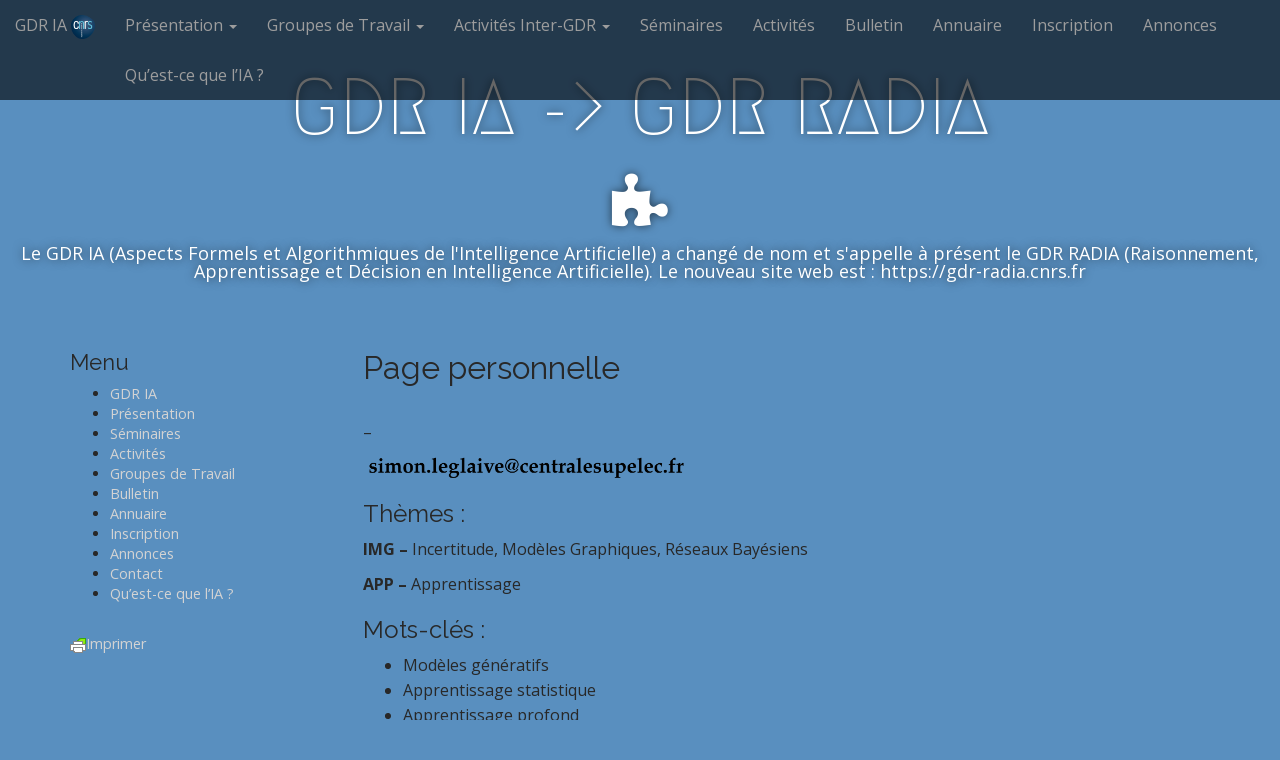

--- FILE ---
content_type: text/html; charset=UTF-8
request_url: https://www.gdria.fr/page-personnelle/?id=3993
body_size: 7807
content:
<!DOCTYPE html>
<html lang="fr-FR">
<head>
	<meta charset="UTF-8">
	<meta name="viewport" content="width=device-width, initial-scale=1.0">
	<link rel="profile" href="https://gmpg.org/xfn/11">
	<link rel="pingback" href="https://www.gdria.fr/xmlrpc.php">
	<meta name='robots' content='index, follow, max-image-preview:large, max-snippet:-1, max-video-preview:-1' />

	<!-- This site is optimized with the Yoast SEO plugin v17.2.1 - https://yoast.com/wordpress/plugins/seo/ -->
	<title>Page personnelle - GDR IA -&gt; GDR RADIA</title>
	<link rel="canonical" href="https://www.gdria.fr/page-personnelle/" />
	<meta property="og:locale" content="fr_FR" />
	<meta property="og:type" content="article" />
	<meta property="og:title" content="Page personnelle - GDR IA -&gt; GDR RADIA" />
	<meta property="og:description" content="&#8211; Thèmes : IMG &#8211; Incertitude, Modèles Graphiques, Réseaux Bayésiens APP &#8211; Apprentissage Mots-clés : Modèles génératifs Apprentissage statistique Apprentissage profond Traitement du signal audio Traitement de la parole Modifier vos informations" />
	<meta property="og:url" content="https://www.gdria.fr/page-personnelle/" />
	<meta property="og:site_name" content="GDR IA -&gt; GDR RADIA" />
	<meta property="article:modified_time" content="2016-03-11T08:26:00+00:00" />
	<meta property="og:image" content="https://www.gdria.fr/wp-content/uploads/2017/03/logo-orange.jpg" />
	<meta name="twitter:card" content="summary" />
	<meta name="twitter:site" content="@gdr_ia" />
	<script type="application/ld+json" class="yoast-schema-graph">{"@context":"https://schema.org","@graph":[{"@type":"WebSite","@id":"https://www.gdria.fr/#website","url":"https://www.gdria.fr/","name":"GDR IA -&gt; GDR RADIA","description":"Le GDR IA (Aspects Formels et Algorithmiques de l&#039;Intelligence Artificielle) a chang\u00e9 de nom et s&#039;appelle \u00e0 pr\u00e9sent le GDR RADIA (Raisonnement, Apprentissage et D\u00e9cision en Intelligence Artificielle). Le nouveau site web est : https://gdr-radia.cnrs.fr","potentialAction":[{"@type":"SearchAction","target":{"@type":"EntryPoint","urlTemplate":"https://www.gdria.fr/?s={search_term_string}"},"query-input":"required name=search_term_string"}],"inLanguage":"fr-FR"},{"@type":"WebPage","@id":"https://www.gdria.fr/page-personnelle/#webpage","url":"https://www.gdria.fr/page-personnelle/","name":"Page personnelle - GDR IA -&gt; GDR RADIA","isPartOf":{"@id":"https://www.gdria.fr/#website"},"datePublished":"2016-02-26T15:16:42+00:00","dateModified":"2016-03-11T08:26:00+00:00","breadcrumb":{"@id":"https://www.gdria.fr/page-personnelle/#breadcrumb"},"inLanguage":"fr-FR","potentialAction":[{"@type":"ReadAction","target":["https://www.gdria.fr/page-personnelle/"]}]},{"@type":"BreadcrumbList","@id":"https://www.gdria.fr/page-personnelle/#breadcrumb","itemListElement":[{"@type":"ListItem","position":1,"name":"Accueil","item":"https://www.gdria.fr/"},{"@type":"ListItem","position":2,"name":"Page personnelle"}]}]}</script>
	<!-- / Yoast SEO plugin. -->


<link rel='dns-prefetch' href='//fonts.googleapis.com' />
<link rel='dns-prefetch' href='//s.w.org' />
<link rel="alternate" type="application/rss+xml" title="GDR IA -&gt; GDR RADIA &raquo; Flux" href="https://www.gdria.fr/feed/" />
<link rel="alternate" type="application/rss+xml" title="GDR IA -&gt; GDR RADIA &raquo; Flux des commentaires" href="https://www.gdria.fr/comments/feed/" />
		<!-- This site uses the Google Analytics by ExactMetrics plugin v7.1.0 - Using Analytics tracking - https://www.exactmetrics.com/ -->
		<!-- Note: ExactMetrics is not currently configured on this site. The site owner needs to authenticate with Google Analytics in the ExactMetrics settings panel. -->
					<!-- No UA code set -->
				<!-- / Google Analytics by ExactMetrics -->
				<script type="text/javascript">
			window._wpemojiSettings = {"baseUrl":"https:\/\/s.w.org\/images\/core\/emoji\/13.1.0\/72x72\/","ext":".png","svgUrl":"https:\/\/s.w.org\/images\/core\/emoji\/13.1.0\/svg\/","svgExt":".svg","source":{"concatemoji":"https:\/\/www.gdria.fr\/wp-includes\/js\/wp-emoji-release.min.js?ver=5.8.12"}};
			!function(e,a,t){var n,r,o,i=a.createElement("canvas"),p=i.getContext&&i.getContext("2d");function s(e,t){var a=String.fromCharCode;p.clearRect(0,0,i.width,i.height),p.fillText(a.apply(this,e),0,0);e=i.toDataURL();return p.clearRect(0,0,i.width,i.height),p.fillText(a.apply(this,t),0,0),e===i.toDataURL()}function c(e){var t=a.createElement("script");t.src=e,t.defer=t.type="text/javascript",a.getElementsByTagName("head")[0].appendChild(t)}for(o=Array("flag","emoji"),t.supports={everything:!0,everythingExceptFlag:!0},r=0;r<o.length;r++)t.supports[o[r]]=function(e){if(!p||!p.fillText)return!1;switch(p.textBaseline="top",p.font="600 32px Arial",e){case"flag":return s([127987,65039,8205,9895,65039],[127987,65039,8203,9895,65039])?!1:!s([55356,56826,55356,56819],[55356,56826,8203,55356,56819])&&!s([55356,57332,56128,56423,56128,56418,56128,56421,56128,56430,56128,56423,56128,56447],[55356,57332,8203,56128,56423,8203,56128,56418,8203,56128,56421,8203,56128,56430,8203,56128,56423,8203,56128,56447]);case"emoji":return!s([10084,65039,8205,55357,56613],[10084,65039,8203,55357,56613])}return!1}(o[r]),t.supports.everything=t.supports.everything&&t.supports[o[r]],"flag"!==o[r]&&(t.supports.everythingExceptFlag=t.supports.everythingExceptFlag&&t.supports[o[r]]);t.supports.everythingExceptFlag=t.supports.everythingExceptFlag&&!t.supports.flag,t.DOMReady=!1,t.readyCallback=function(){t.DOMReady=!0},t.supports.everything||(n=function(){t.readyCallback()},a.addEventListener?(a.addEventListener("DOMContentLoaded",n,!1),e.addEventListener("load",n,!1)):(e.attachEvent("onload",n),a.attachEvent("onreadystatechange",function(){"complete"===a.readyState&&t.readyCallback()})),(n=t.source||{}).concatemoji?c(n.concatemoji):n.wpemoji&&n.twemoji&&(c(n.twemoji),c(n.wpemoji)))}(window,document,window._wpemojiSettings);
		</script>
		<style type="text/css">
img.wp-smiley,
img.emoji {
	display: inline !important;
	border: none !important;
	box-shadow: none !important;
	height: 1em !important;
	width: 1em !important;
	margin: 0 .07em !important;
	vertical-align: -0.1em !important;
	background: none !important;
	padding: 0 !important;
}
</style>
	<link rel='stylesheet' id='formidable-css'  href='https://www.gdria.fr/wp-content/plugins/formidable/css/formidableforms.css?ver=101940' type='text/css' media='all' />
<link rel='stylesheet' id='dashicons-css'  href='https://www.gdria.fr/wp-includes/css/dashicons.min.css?ver=5.8.12' type='text/css' media='all' />
<link rel='stylesheet' id='menu-icons-extra-css'  href='https://www.gdria.fr/wp-content/plugins/menu-icons/css/extra.min.css?ver=0.12.9' type='text/css' media='all' />
<link rel='stylesheet' id='wp-block-library-css'  href='https://www.gdria.fr/wp-includes/css/dist/block-library/style.min.css?ver=5.8.12' type='text/css' media='all' />
<link rel='stylesheet' id='document-gallery-css'  href='https://www.gdria.fr/wp-content/plugins/document-gallery/assets/css/style.min.css?ver=4.4.3' type='text/css' media='all' />
<link rel='stylesheet' id='collapseomatic-css-css'  href='https://www.gdria.fr/wp-content/plugins/jquery-collapse-o-matic/dark_style.css?ver=1.6' type='text/css' media='all' />
<link rel='stylesheet' id='sow-button-base-css'  href='https://www.gdria.fr/wp-content/plugins/so-widgets-bundle/widgets/button/css/style.css?ver=1.23.1' type='text/css' media='all' />
<link rel='stylesheet' id='sow-button-atom-865323102692-css'  href='https://www.gdria.fr/wp-content/uploads/siteorigin-widgets/sow-button-atom-865323102692.css?ver=5.8.12' type='text/css' media='all' />
<link rel='stylesheet' id='default-icon-styles-css'  href='https://www.gdria.fr/wp-content/plugins/svg-vector-icon-plugin/public/../admin/css/wordpress-svg-icon-plugin-style.min.css?ver=5.8.12' type='text/css' media='all' />
<link rel='stylesheet' id='wpt-twitter-feed-css'  href='https://www.gdria.fr/wp-content/plugins/wp-to-twitter/css/twitter-feed.css?ver=5.8.12' type='text/css' media='all' />
<link rel='stylesheet' id='arcade-basic-stylesheet-css'  href='https://www.gdria.fr/wp-content/themes/arcade-basic/style.css?ver=5.8.12' type='text/css' media='all' />
<link rel='stylesheet' id='arcade-basic-fonts-css'  href='//fonts.googleapis.com/css?family=Megrim|Raleway|Open+Sans:400,400italic,700,700italic' type='text/css' media='all' />
<link rel='stylesheet' id='font-awesome-css'  href='https://www.gdria.fr/wp-content/plugins/menu-icons/vendor/codeinwp/icon-picker/css/types/font-awesome.min.css?ver=4.7.0' type='text/css' media='all' />
<link rel='stylesheet' id='tablepress-default-css'  href='https://www.gdria.fr/wp-content/plugins/tablepress/css/default.min.css?ver=1.14' type='text/css' media='all' />
<link rel='stylesheet' id='__EPYT__style-css'  href='https://www.gdria.fr/wp-content/plugins/youtube-embed-plus/styles/ytprefs.min.css?ver=13.4.3' type='text/css' media='all' />
<style id='__EPYT__style-inline-css' type='text/css'>

                .epyt-gallery-thumb {
                        width: 33.333%;
                }
                
</style>
		<script type="text/javascript">
			ajaxurl = typeof(ajaxurl) !== 'string' ? 'https://www.gdria.fr/wp-admin/admin-ajax.php' : ajaxurl;
		</script>
		<script type='text/javascript' src='https://www.gdria.fr/wp-includes/js/jquery/jquery.min.js?ver=3.6.0' id='jquery-core-js'></script>
<script type='text/javascript' src='https://www.gdria.fr/wp-includes/js/jquery/jquery-migrate.min.js?ver=3.3.2' id='jquery-migrate-js'></script>
<script type='text/javascript' id='__ytprefs__-js-extra'>
/* <![CDATA[ */
var _EPYT_ = {"ajaxurl":"https:\/\/www.gdria.fr\/wp-admin\/admin-ajax.php","security":"ba02c08f58","gallery_scrolloffset":"20","eppathtoscripts":"https:\/\/www.gdria.fr\/wp-content\/plugins\/youtube-embed-plus\/scripts\/","eppath":"https:\/\/www.gdria.fr\/wp-content\/plugins\/youtube-embed-plus\/","epresponsiveselector":"[\"iframe.__youtube_prefs__\",\"iframe[src*='youtube.com']\",\"iframe[src*='youtube-nocookie.com']\",\"iframe[data-ep-src*='youtube.com']\",\"iframe[data-ep-src*='youtube-nocookie.com']\",\"iframe[data-ep-gallerysrc*='youtube.com']\"]","epdovol":"1","version":"13.4.3","evselector":"iframe.__youtube_prefs__[src], iframe[src*=\"youtube.com\/embed\/\"], iframe[src*=\"youtube-nocookie.com\/embed\/\"]","ajax_compat":"","ytapi_load":"light","pause_others":"","stopMobileBuffer":"1","vi_active":"","vi_js_posttypes":[]};
/* ]]> */
</script>
<script type='text/javascript' src='https://www.gdria.fr/wp-content/plugins/youtube-embed-plus/scripts/ytprefs.min.js?ver=13.4.3' id='__ytprefs__-js'></script>
<link rel="https://api.w.org/" href="https://www.gdria.fr/wp-json/" /><link rel="alternate" type="application/json" href="https://www.gdria.fr/wp-json/wp/v2/pages/240" /><link rel="EditURI" type="application/rsd+xml" title="RSD" href="https://www.gdria.fr/xmlrpc.php?rsd" />
<link rel="wlwmanifest" type="application/wlwmanifest+xml" href="https://www.gdria.fr/wp-includes/wlwmanifest.xml" /> 
<meta name="generator" content="WordPress 5.8.12" />
<link rel='shortlink' href='https://www.gdria.fr/?p=240' />
<link rel="alternate" type="application/json+oembed" href="https://www.gdria.fr/wp-json/oembed/1.0/embed?url=https%3A%2F%2Fwww.gdria.fr%2Fpage-personnelle%2F" />
<link rel="alternate" type="text/xml+oembed" href="https://www.gdria.fr/wp-json/oembed/1.0/embed?url=https%3A%2F%2Fwww.gdria.fr%2Fpage-personnelle%2F&#038;format=xml" />
			<style type="text/css" media="screen">
				/**
				 * Plugin Name: Subtitles
				 * Plugin URI: http://wordpress.org/plugins/subtitles/
				 * Description: Easily add subtitles into your WordPress posts, pages, custom post types, and themes.
				 * Author: We Cobble
				 * Author URI: https://wecobble.com/
				 * Version: 2.2.0
				 * License: GNU General Public License v2 or later
				 * License URI: http://www.gnu.org/licenses/gpl-2.0.html
				 */

				/**
				 * Be explicit about this styling only applying to spans,
				 * since that's the default markup that's returned by
				 * Subtitles. If a developer overrides the default subtitles
				 * markup with another element or class, we don't want to stomp
				 * on that.
				 *
				 * @since 1.0.0
				 */
				span.entry-subtitle {
					display: block; /* Put subtitles on their own line by default. */
					font-size: 0.53333333333333em; /* Sensible scaling. It's assumed that post titles will be wrapped in heading tags. */
				}
				/**
				 * If subtitles are shown in comment areas, we'll hide them by default.
				 *
				 * @since 1.0.5
				 */
				#comments .comments-title span.entry-subtitle {
					display: none;
				}
			</style><style>
.container { max-width: 1170px; }
</style>
	<style type="text/css" id="custom-background-css">
body.custom-background { background-color: #598fbf; }
</style>
	<meta name="twitter:widgets:theme" content="dark"><meta name="twitter:partner" content="tfwp"><link rel="icon" href="https://www.gdria.fr/wp-content/uploads/2016/01/cropped-logoxcf-32x32.png" sizes="32x32" />
<link rel="icon" href="https://www.gdria.fr/wp-content/uploads/2016/01/cropped-logoxcf-192x192.png" sizes="192x192" />
<link rel="apple-touch-icon" href="https://www.gdria.fr/wp-content/uploads/2016/01/cropped-logoxcf-180x180.png" />
<meta name="msapplication-TileImage" content="https://www.gdria.fr/wp-content/uploads/2016/01/cropped-logoxcf-270x270.png" />

<meta name="twitter:card" content="summary"><meta name="twitter:title" content="Page personnelle"><meta name="twitter:site" content="@gdr_ia">
		<style type="text/css" id="wp-custom-css">
			/*
Vous pouvez ajouter du CSS personnalisé ici.

Cliquez sur l’icône d’aide ci-dessus pour en savoir plus.
*/

a:link {color: lightgrey;}
a:visited {color: lightgrey;}
a:hover {color: lightgrey;}
a:active {color: lightgrey;}

table{
  td.color : #000; 
  background-color : #69c; 
}

entry-meta.date {color: black;}		</style>
		</head>
<body data-rsssl=1 class="page-template-default page page-id-240 custom-background no-fittext basic">

	<div id="page">

		<header id="header">
			<nav id="site-navigation" class="navbar navbar-inverse navbar-fixed-top" role="navigation">
				<h3 class="sr-only">Main menu</h3>
				<a class="sr-only" href="#primary" title="Skip to content">Skip to content</a>

				<div class="navbar-header">
					<button type="button" class="navbar-toggle" data-toggle="collapse" data-target=".navbar-collapse">
				        <span class="icon-bar"></span>
				        <span class="icon-bar"></span>
				        <span class="icon-bar"></span>
				    </button>
				</div>

				<div class="collapse navbar-collapse">
					<ul id="menu-navigation" class="nav navbar-nav"><li id="menu-item-36" class="menu-item menu-item-type-post_type menu-item-object-page menu-item-home menu-item-36"><a href="https://www.gdria.fr/">GDR IA <img src="https://www.gdria.fr/wp-content/uploads/2016/02/cnrs-small.png" width="24"></a></li>
<li id="menu-item-42" class="menu-item menu-item-type-post_type menu-item-object-page menu-item-has-children dropdown menu-item-42"><a class="dropdown-toggle" data-toggle="dropdown" data-target="#" href="https://www.gdria.fr/presentation/">Présentation <span class="caret"></span></a>
<ul class="dropdown-menu">
	<li id="menu-item-795" class="menu-item menu-item-type-post_type menu-item-object-page menu-item-795"><a href="https://www.gdria.fr/presentation/">Présentation</a></li>
	<li id="menu-item-1969" class="menu-item menu-item-type-post_type menu-item-object-page menu-item-1969"><a href="https://www.gdria.fr/pilotage/">Pilotage</a></li>
</ul>
</li>
<li id="menu-item-2684" class="menu-item menu-item-type-post_type menu-item-object-page menu-item-has-children dropdown menu-item-2684"><a class="dropdown-toggle" data-toggle="dropdown" data-target="#" href="https://www.gdria.fr/gt/">Groupes de Travail <span class="caret"></span></a>
<ul class="dropdown-menu">
	<li id="menu-item-2636" class="menu-item menu-item-type-post_type menu-item-object-page menu-item-2636"><a href="https://www.gdria.fr/gt-ar/">GT A&#038;R</a></li>
	<li id="menu-item-1255" class="menu-item menu-item-type-post_type menu-item-object-page menu-item-1255"><a href="https://www.gdria.fr/gt-caviar/">GT CAVIAR</a></li>
	<li id="menu-item-2392" class="menu-item menu-item-type-post_type menu-item-object-page menu-item-2392"><a href="https://www.gdria.fr/gt-explicabilite/">GT Explicabilité</a></li>
	<li id="menu-item-800" class="menu-item menu-item-type-post_type menu-item-object-page menu-item-800"><a href="https://www.gdria.fr/gt-jeux/">GT Jeux</a></li>
	<li id="menu-item-799" class="menu-item menu-item-type-post_type menu-item-object-page menu-item-799"><a href="https://www.gdria.fr/gt-maftec/">GT MAFTEC</a></li>
	<li id="menu-item-797" class="menu-item menu-item-type-post_type menu-item-object-page menu-item-797"><a href="https://www.gdria.fr/gt-mediation/">GT Médiation</a></li>
	<li id="menu-item-798" class="menu-item menu-item-type-post_type menu-item-object-page menu-item-798"><a href="https://www.gdria.fr/gt-rap/">GT RAP</a></li>
	<li id="menu-item-1419" class="menu-item menu-item-type-post_type menu-item-object-page menu-item-1419"><a href="https://www.gdria.fr/proposition-de-gt/">Proposition de GT</a></li>
</ul>
</li>
<li id="menu-item-1128" class="menu-item menu-item-type-taxonomy menu-item-object-category menu-item-has-children dropdown menu-item-1128"><a class="dropdown-toggle" data-toggle="dropdown" data-target="#" href="https://www.gdria.fr/category/inter-gdr/">Activités Inter-GDR <span class="caret"></span></a>
<ul class="dropdown-menu">
	<li id="menu-item-2653" class="menu-item menu-item-type-post_type menu-item-object-page menu-item-2653"><a href="https://www.gdria.fr/gt-bioss-ia/">GT BIOSS-IA (GDR BIM – GDR IM)</a></li>
	<li id="menu-item-2644" class="menu-item menu-item-type-post_type menu-item-object-page menu-item-2644"><a href="https://www.gdria.fr/gt-imia/">GT IMIA (GDR IM)</a></li>
	<li id="menu-item-1147" class="menu-item menu-item-type-post_type menu-item-object-page menu-item-1147"><a href="https://www.gdria.fr/gt-tadj/">GT TADJ (GDR RO)</a></li>
	<li id="menu-item-1148" class="menu-item menu-item-type-post_type menu-item-object-page menu-item-1148"><a href="https://www.gdria.fr/gt-rod/">GT RoceD (GDR MADICS)</a></li>
	<li id="menu-item-3534" class="menu-item menu-item-type-custom menu-item-object-custom menu-item-3534"><a href="http://www.gdr-isis.fr/index.php?page=reunion&#038;idreunion=374">GDR ISIS (Apprentissage et Raisonnement)</a></li>
	<li id="menu-item-1388" class="menu-item menu-item-type-post_type menu-item-object-post menu-item-1388"><a href="https://www.gdria.fr/ji-ro-ia/">Journée Industrielle (RO/IA)</a></li>
</ul>
</li>
<li id="menu-item-4443" class="menu-item menu-item-type-post_type menu-item-object-page menu-item-4443"><a href="https://www.gdria.fr/seminaire/">Séminaires</a></li>
<li id="menu-item-388" class="menu-item menu-item-type-taxonomy menu-item-object-category menu-item-388"><a title="Cette page rassemble les annonces des activités propres du GDR et de ses groupes de travail" href="https://www.gdria.fr/category/activite/">Activités</a></li>
<li id="menu-item-390" class="menu-item menu-item-type-taxonomy menu-item-object-category menu-item-390"><a title="Bulletin" href="https://www.gdria.fr/category/bulletin/">Bulletin</a></li>
<li id="menu-item-48" class="menu-item menu-item-type-post_type menu-item-object-page menu-item-48"><a href="https://www.gdria.fr/annuaire/">Annuaire</a></li>
<li id="menu-item-51" class="menu-item menu-item-type-post_type menu-item-object-page menu-item-51"><a href="https://www.gdria.fr/inscription/">Inscription</a></li>
<li id="menu-item-389" class="menu-item menu-item-type-taxonomy menu-item-object-category menu-item-389"><a href="https://www.gdria.fr/category/annonces/">Annonces</a></li>
<li id="menu-item-4523" class="menu-item menu-item-type-post_type menu-item-object-page menu-item-4523"><a href="https://www.gdria.fr/livretia/">Qu&rsquo;est-ce que l&rsquo;IA ?</a></li>
</ul>				</div>
			</nav><!-- #site-navigation -->

			 <div class="title-card-wrapper">
                <div class="title-card">
    				<div id="site-meta">
						    					<div id="site-title">
    						<a href="https://www.gdria.fr" title="GDR IA -&gt; GDR RADIA" rel="home">GDR IA -&gt; GDR RADIA</a>
    					</div>

    					    					<i class="fa fa-puzzle-piece"></i>
    					
    					<div id="site-description">
    						Le GDR IA (Aspects Formels et Algorithmiques de l&#039;Intelligence Artificielle) a changé de nom et s&#039;appelle à présent le GDR RADIA (Raisonnement, Apprentissage et Décision en Intelligence Artificielle). Le nouveau site web est : https://gdr-radia.cnrs.fr    					</div>
						    					<a href="#" id="more-site" class="btn btn-default btn-lg">See More</a>
    				</div>

    								</div>
			</div>

		</header>

		<main>
	<div class="container">
		<div class="row">
			<div id="primary" class="col-md-9 pull-right hfeed">
									<article id="post-240" class="post-240 page type-page status-publish hentry xfolkentry">
						<h1 class="entry-title">Page personnelle</h1>
					    <div class="entry-content description clearfix">
						    <h2> </h2>
<p> &#8211; </p>
<p><img loading="lazy" height="50%" width="50%" src="/img/member-3993.png" /></p>
<p></p>
<h3>Thèmes :</h3>
<p><strong>IMG &#8211; </strong>Incertitude, Modèles Graphiques, Réseaux Bayésiens</p>
<p><strong>APP &#8211; </strong>Apprentissage</p>
<p></p>
<h3>Mots-clés :</h3>
<ul>
<li>Modèles génératifs</li>
<li>Apprentissage statistique</li>
<li>Apprentissage profond</li>
<li>Traitement du signal audio</li>
<li>Traitement de la parole</li>
</ul>
<p><a href="https://www.gdria.fr/modification/"> Modifier vos informations</a></p>

<div class="twitter-share"><a href="https://twitter.com/intent/tweet?url=https%3A%2F%2Fwww.gdria.fr%2Fpage-personnelle%2F&#038;via=gdr_ia" class="twitter-share-button">Tweet</a></div>
					    </div><!-- .entry-content -->

					    	<footer class="clearfix">
	    	</footer><!-- .entry -->
					</article><!-- #post-240 -->

					
<div id="comments" class="comments-area">
	
	
	</div><!-- #comments .comments-area -->			</div>
				<div id="secondary" class="col-md-3" role="complementary">
		<aside id="nav_menu-3" class="widget widget_nav_menu"><h3 class="widget-title">Menu</h3><div class="menu-sidebar-container"><ul id="menu-sidebar" class="menu"><li id="menu-item-2671" class="menu-item menu-item-type-post_type menu-item-object-page menu-item-home menu-item-2671"><a href="https://www.gdria.fr/">GDR IA</a></li>
<li id="menu-item-2670" class="menu-item menu-item-type-post_type menu-item-object-page menu-item-2670"><a href="https://www.gdria.fr/presentation/">Présentation</a></li>
<li id="menu-item-4444" class="menu-item menu-item-type-post_type menu-item-object-page menu-item-4444"><a href="https://www.gdria.fr/seminaire/">Séminaires</a></li>
<li id="menu-item-2680" class="menu-item menu-item-type-taxonomy menu-item-object-category menu-item-2680"><a href="https://www.gdria.fr/category/activite/">Activités</a></li>
<li id="menu-item-2664" class="menu-item menu-item-type-post_type menu-item-object-page menu-item-2664"><a href="https://www.gdria.fr/gt/">Groupes de Travail</a></li>
<li id="menu-item-2681" class="menu-item menu-item-type-taxonomy menu-item-object-category menu-item-2681"><a href="https://www.gdria.fr/category/bulletin/">Bulletin</a></li>
<li id="menu-item-2668" class="menu-item menu-item-type-post_type menu-item-object-page menu-item-2668"><a href="https://www.gdria.fr/annuaire/">Annuaire</a></li>
<li id="menu-item-2672" class="menu-item menu-item-type-post_type menu-item-object-page menu-item-2672"><a href="https://www.gdria.fr/inscription/">Inscription</a></li>
<li id="menu-item-2682" class="menu-item menu-item-type-taxonomy menu-item-object-category menu-item-2682"><a href="https://www.gdria.fr/category/annonces/">Annonces</a></li>
<li id="menu-item-2667" class="menu-item menu-item-type-post_type menu-item-object-page menu-item-2667"><a href="https://www.gdria.fr/contact/">Contact</a></li>
<li id="menu-item-4522" class="menu-item menu-item-type-post_type menu-item-object-page menu-item-4522"><a href="https://www.gdria.fr/livretia/">Qu&rsquo;est-ce que l&rsquo;IA ?</a></li>
</ul></div></aside><aside id="text-6" class="widget widget_text">			<div class="textwidget"><p><div class="printfriendly pf-button  pf-alignleft"><a href="#" rel="nofollow" onclick="window.print();if(typeof(_gaq) != 'undefined') { _gaq.push(['_trackEvent','PRINTFRIENDLY', 'print', 'NULL']);
          }else if(typeof(ga) != 'undefined') {  ga('send', 'event','PRINTFRIENDLY', 'print', 'NULL'); } return false;" title="Printer Friendly, PDF & Email"><img src="https://cdn.printfriendly.com/pf-icon.gif" alt="Print Friendly, PDF & Email" style="display: inline; vertical-align:text-bottom; margin:0; padding:0; border:none; -webkit-box-shadow:none; -moz-box-shadow:none; box-shadow: none;" />Imprimer</a></div> <br> <br>


</p></div>
		</aside>	</div><!-- #secondary.widget-area -->		</div>
	</div>

	</main><!-- main -->

	<footer id="footer" role="contentinfo">
		<div id="footer-content" class="container">
			<div class="row">
				<div class="copyright col-lg-12">
					<span class="pull-left">Copyright &copy; 2026  <a href="https://www.gdria.fr">GDR IA -&gt; GDR RADIA</a>. All Rights Reserved.</span>
					<span class="credit-link pull-right"><i class="fa fa-leaf"></i>The Arcade Basic Theme by <a href="https://themes.bavotasan.com/themes/arcade">bavotasan.com</a>.</span>
				</div><!-- .col-lg-12 -->
			</div><!-- .row -->
		</div><!-- #footer-content.container -->
	</footer><!-- #footer -->
</div><!-- #page -->

<script type='text/javascript'>
var colomatduration = 'fast';
var colomatslideEffect = 'slideFade';
var colomatpauseInit = '';
var colomattouchstart = '';
</script>		<script type="text/javascript" id="pf_script">
		  var pfHeaderImgUrl = '';
		  var pfHeaderTagline = '';
		  var pfdisableClickToDel = '0';
		  var pfImagesSize = 'full-size';
		  var pfImageDisplayStyle = 'right';
		  var pfEncodeImages = '0';
		  var pfDisableEmail = '0';
		  var pfDisablePDF = '0';
		  var pfDisablePrint = '0';
		  var pfCustomCSS = '';
		  var pfPlatform = 'WordPress';
		</script>
		<script async src='https://cdn.printfriendly.com/printfriendly.js'></script>
			<script type='text/javascript' src='https://www.gdria.fr/wp-content/plugins/document-gallery/assets/js/gallery.min.js?ver=4.4.3' id='document-gallery-js'></script>
<script type='text/javascript' src='https://www.gdria.fr/wp-content/plugins/jquery-collapse-o-matic/js/collapse.js?ver=1.6.23' id='collapseomatic-js-js'></script>
<script type='text/javascript' src='https://www.gdria.fr/wp-includes/js/comment-reply.min.js?ver=5.8.12' id='comment-reply-js'></script>
<script type='text/javascript' src='https://www.gdria.fr/wp-content/themes/arcade-basic/library/js/bootstrap.min.js?ver=3.0.3' id='bootstrap-js'></script>
<script type='text/javascript' src='https://www.gdria.fr/wp-content/themes/arcade-basic/library/js/fillsize.js?ver=5.8.12' id='fillsize-js'></script>
<script type='text/javascript' src='https://www.gdria.fr/wp-content/themes/arcade-basic/library/js/jquery.arctext.js?ver=5.8.12' id='arctext-js'></script>
<script type='text/javascript' id='arcade-basic-script-js-extra'>
/* <![CDATA[ */
var arcade_basic_vars = {"arc":"0","fittext":""};
/* ]]> */
</script>
<script type='text/javascript' src='https://www.gdria.fr/wp-content/themes/arcade-basic/library/js/theme.js?ver=5.8.12' id='arcade-basic-script-js'></script>
<script type='text/javascript' src='https://www.gdria.fr/wp-content/plugins/youtube-embed-plus/scripts/fitvids.min.js?ver=13.4.3' id='__ytprefsfitvids__-js'></script>
<script type='text/javascript' src='https://www.gdria.fr/wp-includes/js/wp-embed.min.js?ver=5.8.12' id='wp-embed-js'></script>
<script type='text/javascript' id='twitter-wjs-js-extra'>
/* <![CDATA[ */
window.twttr=(function(w){t=w.twttr||{};t._e=[];t.ready=function(f){t._e.push(f);};return t;}(window));
/* ]]> */
</script>
<script type="text/javascript" id="twitter-wjs" async defer src="https://platform.twitter.com/widgets.js" charset="utf-8"></script>
<script type="text/javascript">
/* <![CDATA[ */
jQuery(document).ready( function($) {
	$("ul.menu").not(":has(li)").closest('div').prev('h3.widget-title').hide();
});
/* ]]> */
</script></body>
</html>